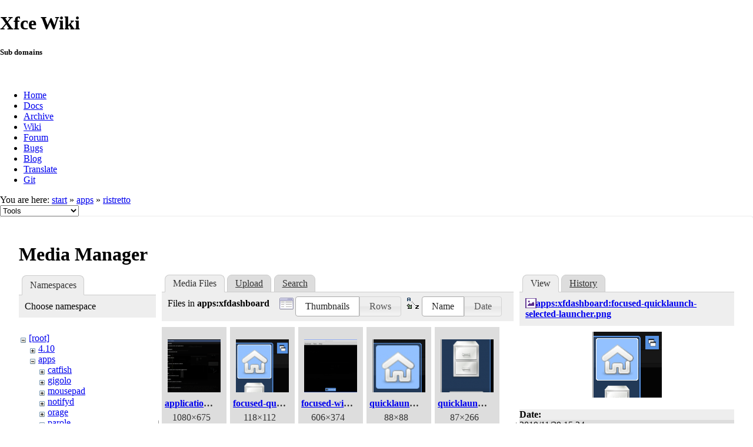

--- FILE ---
content_type: text/html; charset=utf-8
request_url: https://docs.xfce.org/apps/ristretto/start?image=apps%3Axfdashboard%3Afocused-quicklaunch-selected-launcher.png&ns=apps%3Axfdashboard&tab_details=view&do=media&tab_files=files
body_size: 37823
content:
<!DOCTYPE html>
<html lang="en" dir="ltr" class="no-js">
<head>
    <meta charset="utf-8" />
    <!--[if IE]><meta http-equiv="X-UA-Compatible" content="IE=edge,chrome=1" /><![endif]-->
    <title>apps:ristretto:start [Xfce Docs]</title>
    <script>(function(H){H.className=H.className.replace(/\bno-js\b/,'js')})(document.documentElement)</script>
    <meta name="generator" content="DokuWiki"/>
<meta name="robots" content="noindex,nofollow"/>
<link rel="search" type="application/opensearchdescription+xml" href="/lib/exe/opensearch.php" title="Xfce Docs"/>
<link rel="start" href="/"/>
<link rel="contents" href="/apps/ristretto/start?do=index" title="Sitemap"/>
<link rel="manifest" href="/lib/exe/manifest.php"/>
<link rel="alternate" type="application/rss+xml" title="Recent Changes" href="/feed.php"/>
<link rel="alternate" type="application/rss+xml" title="Current namespace" href="/feed.php?mode=list&amp;ns=apps:ristretto"/>
<link rel="alternate" type="text/html" title="Plain HTML" href="/_export/xhtml/apps/ristretto/start"/>
<link rel="alternate" type="text/plain" title="Wiki Markup" href="/_export/raw/apps/ristretto/start"/>
<link rel="stylesheet" href="/lib/exe/css.php?t=xfce&amp;tseed=441bbbbaa5cd9733a14c4e6465af56fe"/>
<!--[if gte IE 9]><!-->
<script >/*<![CDATA[*/var NS='apps:ristretto';var JSINFO = {"id":"apps:ristretto:start","namespace":"apps:ristretto","ACT":"media","useHeadingNavigation":0,"useHeadingContent":1};
/*!]]>*/</script>
<script src="/lib/exe/jquery.php?tseed=f0349b609f9b91a485af8fd8ecd4aea4" defer="defer">/*<![CDATA[*/
/*!]]>*/</script>
<script src="/lib/exe/js.php?t=xfce&amp;tseed=441bbbbaa5cd9733a14c4e6465af56fe" defer="defer">/*<![CDATA[*/
/*!]]>*/</script>
<!--<![endif]-->
    <meta name="viewport" content="width=device-width,initial-scale=1" />
    <link rel="shortcut icon" href="/lib/tpl/xfce/images/favicon.ico" />
<link rel="apple-touch-icon" href="/lib/tpl/xfce/images/apple-touch-icon.png" />
    	<link rel="stylesheet" media="screen" href="//cdn.xfce.org/style/css.php?site=wiki" type="text/css" />
</head>

<body>

<div id="xfce-header">
  <div>
    <h1 id="xfce-header-title">Xfce Wiki</h1>
    <h5 id="xfce-header-subtitle">Sub domains</h5>
    &nbsp;
    <ul>
      <li><a href="https://www.xfce.org" title="Go to the homepage">Home</a></li>
      <li><a href="https://docs.xfce.org" title="Official documentation">Docs</a></li>
      <li><a href="https://archive.xfce.org" title="Download location of tarballs">Archive</a></li>
      <li><a href="https://wiki.xfce.org" title="Community documentation">Wiki</a></li>
      <li><a href="https://forum.xfce.org" title="Community forums">Forum</a></li>
      <li><a href="https://gitlab.xfce.org" title="Report and track bugs">Bugs</a></li>
      <li><a href="https://blog.xfce.org" title="Visit the blog">Blog</a></li>
      <li><a href="https://docs.xfce.org/contribute/translate/start" title="Help translating the Xfce project">Translate</a></li>
      <li><a href="https://gitlab.xfce.org" title="Project repositories">Git</a></li>
    </ul>
  </div>
  <div  id="xfce-header-clear"></div>
</div>
    <!--[if lte IE 7 ]><div id="IE7"><![endif]--><!--[if IE 8 ]><div id="IE8"><![endif]-->

	
<!-- ********** HEADER ********** -->
<div id="header" class="main_width"><div class="pad group">
	
			<div class="breadcrumbs">
							<div class="youarehere"><span class="bchead">You are here: </span><span class="home"><bdi><a href="/start" class="wikilink1" title="start" data-wiki-id="start">start</a></bdi></span> » <bdi><a href="/apps/start" class="wikilink1" title="apps:start" data-wiki-id="apps:start">apps</a></bdi> » <bdi><a href="/apps/ristretto/start" class="wikilink1" title="apps:ristretto:start" data-wiki-id="apps:ristretto:start">ristretto</a></bdi></div>
								</div>
	
	<div class="tools">
		<div class="mobileTools">
                        <form action="/doku.php" method="get" accept-charset="utf-8"><div class="no"><input type="hidden" name="id" value="apps:ristretto:start" /><select name="do" class="edit quickselect" title="Tools"><option value="">Tools</option><optgroup label="Page Tools"><option value="">Show page</option><option value="revisions">Old revisions</option><option value="backlink">Backlinks</option></optgroup><optgroup label="Site Tools"><option value="recent">Recent Changes</option><option value="media">Media Manager</option><option value="index">Sitemap</option></optgroup><optgroup label="User Tools"><option value="login">Log In</option></optgroup></select><button type="submit">&gt;</button></div></form>		</div>
					</div>

	<hr class="a11y" />
</div></div><!-- /header -->

	<div id="dokuwiki__top"></div>
	<div id="main" class="dokuwiki site mode_media">

		<div id="content">
			<div id="article" class="page group">
				
												<!-- wikipage start -->
				<div id="mediamanager__page">
<h1>Media Manager</h1>
<div class="panel namespaces">
<h2>Namespaces</h2>
<div class="panelHeader">Choose namespace</div>
<div class="panelContent" id="media__tree">

<ul class="idx">
<li class="media level0 open"><img src="/lib/images/minus.gif" alt="−" /><div class="li"><a href="/apps/ristretto/start?ns=&amp;tab_files=files&amp;do=media&amp;tab_details=view&amp;image=apps%3Axfdashboard%3Afocused-quicklaunch-selected-launcher.png" class="idx_dir">[root]</a></div>
<ul class="idx">
<li class="media level1 closed"><img src="/lib/images/plus.gif" alt="+" /><div class="li"><a href="/apps/ristretto/start?ns=4.10&amp;tab_files=files&amp;do=media&amp;tab_details=view&amp;image=apps%3Axfdashboard%3Afocused-quicklaunch-selected-launcher.png" class="idx_dir">4.10</a></div></li>
<li class="media level1 open"><img src="/lib/images/minus.gif" alt="−" /><div class="li"><a href="/apps/ristretto/start?ns=apps&amp;tab_files=files&amp;do=media&amp;tab_details=view&amp;image=apps%3Axfdashboard%3Afocused-quicklaunch-selected-launcher.png" class="idx_dir">apps</a></div>
<ul class="idx">
<li class="media level2 closed"><img src="/lib/images/plus.gif" alt="+" /><div class="li"><a href="/apps/ristretto/start?ns=apps%2Fcatfish&amp;tab_files=files&amp;do=media&amp;tab_details=view&amp;image=apps%3Axfdashboard%3Afocused-quicklaunch-selected-launcher.png" class="idx_dir">catfish</a></div></li>
<li class="media level2 closed"><img src="/lib/images/plus.gif" alt="+" /><div class="li"><a href="/apps/ristretto/start?ns=apps%2Fgigolo&amp;tab_files=files&amp;do=media&amp;tab_details=view&amp;image=apps%3Axfdashboard%3Afocused-quicklaunch-selected-launcher.png" class="idx_dir">gigolo</a></div></li>
<li class="media level2 closed"><img src="/lib/images/plus.gif" alt="+" /><div class="li"><a href="/apps/ristretto/start?ns=apps%2Fmousepad&amp;tab_files=files&amp;do=media&amp;tab_details=view&amp;image=apps%3Axfdashboard%3Afocused-quicklaunch-selected-launcher.png" class="idx_dir">mousepad</a></div></li>
<li class="media level2 closed"><img src="/lib/images/plus.gif" alt="+" /><div class="li"><a href="/apps/ristretto/start?ns=apps%2Fnotifyd&amp;tab_files=files&amp;do=media&amp;tab_details=view&amp;image=apps%3Axfdashboard%3Afocused-quicklaunch-selected-launcher.png" class="idx_dir">notifyd</a></div></li>
<li class="media level2 closed"><img src="/lib/images/plus.gif" alt="+" /><div class="li"><a href="/apps/ristretto/start?ns=apps%2Forage&amp;tab_files=files&amp;do=media&amp;tab_details=view&amp;image=apps%3Axfdashboard%3Afocused-quicklaunch-selected-launcher.png" class="idx_dir">orage</a></div></li>
<li class="media level2 closed"><img src="/lib/images/plus.gif" alt="+" /><div class="li"><a href="/apps/ristretto/start?ns=apps%2Fparole&amp;tab_files=files&amp;do=media&amp;tab_details=view&amp;image=apps%3Axfdashboard%3Afocused-quicklaunch-selected-launcher.png" class="idx_dir">parole</a></div></li>
<li class="media level2 closed"><img src="/lib/images/plus.gif" alt="+" /><div class="li"><a href="/apps/ristretto/start?ns=apps%2Fpulseaudio-plugin&amp;tab_files=files&amp;do=media&amp;tab_details=view&amp;image=apps%3Axfdashboard%3Afocused-quicklaunch-selected-launcher.png" class="idx_dir">pulseaudio-plugin</a></div></li>
<li class="media level2 closed"><img src="/lib/images/plus.gif" alt="+" /><div class="li"><a href="/apps/ristretto/start?ns=apps%2Fristretto&amp;tab_files=files&amp;do=media&amp;tab_details=view&amp;image=apps%3Axfdashboard%3Afocused-quicklaunch-selected-launcher.png" class="idx_dir">ristretto</a></div></li>
<li class="media level2 closed"><img src="/lib/images/plus.gif" alt="+" /><div class="li"><a href="/apps/ristretto/start?ns=apps%2Fscreensaver&amp;tab_files=files&amp;do=media&amp;tab_details=view&amp;image=apps%3Axfdashboard%3Afocused-quicklaunch-selected-launcher.png" class="idx_dir">screensaver</a></div></li>
<li class="media level2 closed"><img src="/lib/images/plus.gif" alt="+" /><div class="li"><a href="/apps/ristretto/start?ns=apps%2Fscreenshooter&amp;tab_files=files&amp;do=media&amp;tab_details=view&amp;image=apps%3Axfdashboard%3Afocused-quicklaunch-selected-launcher.png" class="idx_dir">screenshooter</a></div></li>
<li class="media level2 closed"><img src="/lib/images/plus.gif" alt="+" /><div class="li"><a href="/apps/ristretto/start?ns=apps%2Fterminal&amp;tab_files=files&amp;do=media&amp;tab_details=view&amp;image=apps%3Axfdashboard%3Afocused-quicklaunch-selected-launcher.png" class="idx_dir">terminal</a></div></li>
<li class="media level2 closed"><img src="/lib/images/plus.gif" alt="+" /><div class="li"><a href="/apps/ristretto/start?ns=apps%2Fxfburn&amp;tab_files=files&amp;do=media&amp;tab_details=view&amp;image=apps%3Axfdashboard%3Afocused-quicklaunch-selected-launcher.png" class="idx_dir">xfburn</a></div></li>
<li class="media level2 closed"><img src="/lib/images/plus.gif" alt="+" /><div class="li"><a href="/apps/ristretto/start?ns=apps%2Fxfce4-dict&amp;tab_files=files&amp;do=media&amp;tab_details=view&amp;image=apps%3Axfdashboard%3Afocused-quicklaunch-selected-launcher.png" class="idx_dir">xfce4-dict</a></div></li>
<li class="media level2 closed"><img src="/lib/images/plus.gif" alt="+" /><div class="li"><a href="/apps/ristretto/start?ns=apps%2Fxfce4-mixer&amp;tab_files=files&amp;do=media&amp;tab_details=view&amp;image=apps%3Axfdashboard%3Afocused-quicklaunch-selected-launcher.png" class="idx_dir">xfce4-mixer</a></div></li>
<li class="media level2 closed"><img src="/lib/images/plus.gif" alt="+" /><div class="li"><a href="/apps/ristretto/start?ns=apps%2Fxfce4-notifyd&amp;tab_files=files&amp;do=media&amp;tab_details=view&amp;image=apps%3Axfdashboard%3Afocused-quicklaunch-selected-launcher.png" class="idx_dir">xfce4-notifyd</a></div></li>
<li class="media level2 closed"><img src="/lib/images/plus.gif" alt="+" /><div class="li"><a href="/apps/ristretto/start?ns=apps%2Fxfce4-panel-profiles&amp;tab_files=files&amp;do=media&amp;tab_details=view&amp;image=apps%3Axfdashboard%3Afocused-quicklaunch-selected-launcher.png" class="idx_dir">xfce4-panel-profiles</a></div></li>
<li class="media level2 closed"><img src="/lib/images/plus.gif" alt="+" /><div class="li"><a href="/apps/ristretto/start?ns=apps%2Fxfce4-screensaver&amp;tab_files=files&amp;do=media&amp;tab_details=view&amp;image=apps%3Axfdashboard%3Afocused-quicklaunch-selected-launcher.png" class="idx_dir">xfce4-screensaver</a></div></li>
<li class="media level2 closed"><img src="/lib/images/plus.gif" alt="+" /><div class="li"><a href="/apps/ristretto/start?ns=apps%2Fxfce4-screenshooter&amp;tab_files=files&amp;do=media&amp;tab_details=view&amp;image=apps%3Axfdashboard%3Afocused-quicklaunch-selected-launcher.png" class="idx_dir">xfce4-screenshooter</a></div></li>
<li class="media level2 closed"><img src="/lib/images/plus.gif" alt="+" /><div class="li"><a href="/apps/ristretto/start?ns=apps%2Fxfce4-taskmanager&amp;tab_files=files&amp;do=media&amp;tab_details=view&amp;image=apps%3Axfdashboard%3Afocused-quicklaunch-selected-launcher.png" class="idx_dir">xfce4-taskmanager</a></div></li>
<li class="media level2 closed"><img src="/lib/images/plus.gif" alt="+" /><div class="li"><a href="/apps/ristretto/start?ns=apps%2Fxfce4-terminal&amp;tab_files=files&amp;do=media&amp;tab_details=view&amp;image=apps%3Axfdashboard%3Afocused-quicklaunch-selected-launcher.png" class="idx_dir">xfce4-terminal</a></div></li>
<li class="media level2 open"><img src="/lib/images/minus.gif" alt="−" /><div class="li"><a href="/apps/ristretto/start?ns=apps%2Fxfdashboard&amp;tab_files=files&amp;do=media&amp;tab_details=view&amp;image=apps%3Axfdashboard%3Afocused-quicklaunch-selected-launcher.png" class="idx_dir">xfdashboard</a></div>
<ul class="idx">
<li class="media level3 closed"><img src="/lib/images/plus.gif" alt="+" /><div class="li"><a href="/apps/ristretto/start?ns=apps%2Fxfdashboard%2F4.16&amp;tab_files=files&amp;do=media&amp;tab_details=view&amp;image=apps%3Axfdashboard%3Afocused-quicklaunch-selected-launcher.png" class="idx_dir">4.16</a></div></li>
<li class="media level3 closed"><img src="/lib/images/plus.gif" alt="+" /><div class="li"><a href="/apps/ristretto/start?ns=apps%2Fxfdashboard%2F4.18&amp;tab_files=files&amp;do=media&amp;tab_details=view&amp;image=apps%3Axfdashboard%3Afocused-quicklaunch-selected-launcher.png" class="idx_dir">4.18</a></div></li>
<li class="media level3 closed"><img src="/lib/images/plus.gif" alt="+" /><div class="li"><a href="/apps/ristretto/start?ns=apps%2Fxfdashboard%2F4.20&amp;tab_files=files&amp;do=media&amp;tab_details=view&amp;image=apps%3Axfdashboard%3Afocused-quicklaunch-selected-launcher.png" class="idx_dir">4.20</a></div></li>
</ul>
</li>
</ul>
</li>
<li class="media level1 closed"><img src="/lib/images/plus.gif" alt="+" /><div class="li"><a href="/apps/ristretto/start?ns=artwork&amp;tab_files=files&amp;do=media&amp;tab_details=view&amp;image=apps%3Axfdashboard%3Afocused-quicklaunch-selected-launcher.png" class="idx_dir">artwork</a></div></li>
<li class="media level1 closed"><img src="/lib/images/plus.gif" alt="+" /><div class="li"><a href="/apps/ristretto/start?ns=contribute&amp;tab_files=files&amp;do=media&amp;tab_details=view&amp;image=apps%3Axfdashboard%3Afocused-quicklaunch-selected-launcher.png" class="idx_dir">contribute</a></div></li>
<li class="media level1 closed"><img src="/lib/images/plus.gif" alt="+" /><div class="li"><a href="/apps/ristretto/start?ns=extra&amp;tab_files=files&amp;do=media&amp;tab_details=view&amp;image=apps%3Axfdashboard%3Afocused-quicklaunch-selected-launcher.png" class="idx_dir">extra</a></div></li>
<li class="media level1 closed"><img src="/lib/images/plus.gif" alt="+" /><div class="li"><a href="/apps/ristretto/start?ns=panel-plugins&amp;tab_files=files&amp;do=media&amp;tab_details=view&amp;image=apps%3Axfdashboard%3Afocused-quicklaunch-selected-launcher.png" class="idx_dir">panel-plugins</a></div></li>
<li class="media level1 closed"><img src="/lib/images/plus.gif" alt="+" /><div class="li"><a href="/apps/ristretto/start?ns=wiki&amp;tab_files=files&amp;do=media&amp;tab_details=view&amp;image=apps%3Axfdashboard%3Afocused-quicklaunch-selected-launcher.png" class="idx_dir">wiki</a></div></li>
<li class="media level1 closed"><img src="/lib/images/plus.gif" alt="+" /><div class="li"><a href="/apps/ristretto/start?ns=xfce&amp;tab_files=files&amp;do=media&amp;tab_details=view&amp;image=apps%3Axfdashboard%3Afocused-quicklaunch-selected-launcher.png" class="idx_dir">xfce</a></div></li>
</ul></li>
</ul>
</div>
</div>
<div class="panel filelist">
<h2 class="a11y">Media Files</h2>
<ul class="tabs">
<li><strong>Media Files</strong></li>
<li><a href="/apps/ristretto/start?tab_files=upload&amp;do=media&amp;tab_details=view&amp;image=apps%3Axfdashboard%3Afocused-quicklaunch-selected-launcher.png&amp;ns=apps%3Axfdashboard">Upload</a></li>
<li><a href="/apps/ristretto/start?tab_files=search&amp;do=media&amp;tab_details=view&amp;image=apps%3Axfdashboard%3Afocused-quicklaunch-selected-launcher.png&amp;ns=apps%3Axfdashboard">Search</a></li>
</ul>
<div class="panelHeader">
<h3>Files in <strong>apps:xfdashboard</strong></h3>
<form method="get" action="/apps/ristretto/start" class="options doku_form" accept-charset="utf-8"><input type="hidden" name="sectok" value="" /><input type="hidden" name="do" value="media" /><input type="hidden" name="tab_files" value="files" /><input type="hidden" name="tab_details" value="view" /><input type="hidden" name="image" value="apps:xfdashboard:focused-quicklaunch-selected-launcher.png" /><input type="hidden" name="ns" value="apps:xfdashboard" /><div class="no"><ul>
<li class="listType"><label for="listType__thumbs" class="thumbs">
<input name="list_dwmedia" type="radio" value="thumbs" id="listType__thumbs" class="thumbs" checked="checked" />
<span>Thumbnails</span>
</label><label for="listType__rows" class="rows">
<input name="list_dwmedia" type="radio" value="rows" id="listType__rows" class="rows" />
<span>Rows</span>
</label></li>
<li class="sortBy"><label for="sortBy__name" class="name">
<input name="sort_dwmedia" type="radio" value="name" id="sortBy__name" class="name" checked="checked" />
<span>Name</span>
</label><label for="sortBy__date" class="date">
<input name="sort_dwmedia" type="radio" value="date" id="sortBy__date" class="date" />
<span>Date</span>
</label></li>
<li><button value="1" type="submit">Apply</button></li>
</ul>
</div></form></div>
<div class="panelContent">
<ul class="thumbs"><li><dl title="applications-view.png"><dt><a id="l_:apps:xfdashboard:applications-view.png" class="image thumb" href="/apps/ristretto/start?image=apps%3Axfdashboard%3Aapplications-view.png&amp;ns=apps%3Axfdashboard&amp;tab_details=view&amp;do=media&amp;tab_files=files"><img src="/_media/apps/xfdashboard/applications-view.png?w=90&amp;h=90&amp;tok=50101f" alt="applications-view.png" loading="lazy" width="90" height="90" /></a></dt><dd class="name"><a href="/apps/ristretto/start?image=apps%3Axfdashboard%3Aapplications-view.png&amp;ns=apps%3Axfdashboard&amp;tab_details=view&amp;do=media&amp;tab_files=files" id="h_:apps:xfdashboard:applications-view.png">applications-view.png</a></dd><dd class="size">1080&#215;675</dd><dd class="date">2019/11/29 15:24</dd><dd class="filesize">191.9 KB</dd></dl></li><li><dl title="focused-quicklaunch-selected-launcher.png"><dt><a id="l_:apps:xfdashboard:focused-quicklaunch-selected-launcher.png" class="image thumb" href="/apps/ristretto/start?image=apps%3Axfdashboard%3Afocused-quicklaunch-selected-launcher.png&amp;ns=apps%3Axfdashboard&amp;tab_details=view&amp;do=media&amp;tab_files=files"><img src="/_media/apps/xfdashboard/focused-quicklaunch-selected-launcher.png?w=90&amp;h=90&amp;tok=b5c1b9" alt="focused-quicklaunch-selected-launcher.png" loading="lazy" width="90" height="90" /></a></dt><dd class="name"><a href="/apps/ristretto/start?image=apps%3Axfdashboard%3Afocused-quicklaunch-selected-launcher.png&amp;ns=apps%3Axfdashboard&amp;tab_details=view&amp;do=media&amp;tab_files=files" id="h_:apps:xfdashboard:focused-quicklaunch-selected-launcher.png">focused-quicklaunch-selected-launcher.png</a></dd><dd class="size">118&#215;112</dd><dd class="date">2019/11/29 15:24</dd><dd class="filesize">8.9 KB</dd></dl></li><li><dl title="focused-windows-view-selected-window.png"><dt><a id="l_:apps:xfdashboard:focused-windows-view-selected-window.png" class="image thumb" href="/apps/ristretto/start?image=apps%3Axfdashboard%3Afocused-windows-view-selected-window.png&amp;ns=apps%3Axfdashboard&amp;tab_details=view&amp;do=media&amp;tab_files=files"><img src="/_media/apps/xfdashboard/focused-windows-view-selected-window.png?w=90&amp;h=90&amp;tok=a9d348" alt="focused-windows-view-selected-window.png" loading="lazy" width="90" height="90" /></a></dt><dd class="name"><a href="/apps/ristretto/start?image=apps%3Axfdashboard%3Afocused-windows-view-selected-window.png&amp;ns=apps%3Axfdashboard&amp;tab_details=view&amp;do=media&amp;tab_files=files" id="h_:apps:xfdashboard:focused-windows-view-selected-window.png">focused-windows-view-selected-window.png</a></dd><dd class="size">606&#215;374</dd><dd class="date">2019/11/29 15:24</dd><dd class="filesize">18.2 KB</dd></dl></li><li><dl title="quicklaunch-applications-button.png"><dt><a id="l_:apps:xfdashboard:quicklaunch-applications-button.png" class="image thumb" href="/apps/ristretto/start?image=apps%3Axfdashboard%3Aquicklaunch-applications-button.png&amp;ns=apps%3Axfdashboard&amp;tab_details=view&amp;do=media&amp;tab_files=files"><img src="/_media/apps/xfdashboard/quicklaunch-applications-button.png?w=90&amp;h=90&amp;tok=019be7" alt="quicklaunch-applications-button.png" loading="lazy" width="90" height="90" /></a></dt><dd class="name"><a href="/apps/ristretto/start?image=apps%3Axfdashboard%3Aquicklaunch-applications-button.png&amp;ns=apps%3Axfdashboard&amp;tab_details=view&amp;do=media&amp;tab_files=files" id="h_:apps:xfdashboard:quicklaunch-applications-button.png">quicklaunch-applications-button.png</a></dd><dd class="size">88&#215;88</dd><dd class="date">2019/11/29 15:24</dd><dd class="filesize">6.5 KB</dd></dl></li><li><dl title="quicklaunch.png"><dt><a id="l_:apps:xfdashboard:quicklaunch.png" class="image thumb" href="/apps/ristretto/start?image=apps%3Axfdashboard%3Aquicklaunch.png&amp;ns=apps%3Axfdashboard&amp;tab_details=view&amp;do=media&amp;tab_files=files"><img src="/_media/apps/xfdashboard/quicklaunch.png?w=90&amp;h=90&amp;tok=1578d1" alt="quicklaunch.png" loading="lazy" width="90" height="90" /></a></dt><dd class="name"><a href="/apps/ristretto/start?image=apps%3Axfdashboard%3Aquicklaunch.png&amp;ns=apps%3Axfdashboard&amp;tab_details=view&amp;do=media&amp;tab_files=files" id="h_:apps:xfdashboard:quicklaunch.png">quicklaunch.png</a></dd><dd class="size">87&#215;266</dd><dd class="date">2019/11/29 15:24</dd><dd class="filesize">17.6 KB</dd></dl></li><li><dl title="remove-favourite.png"><dt><a id="l_:apps:xfdashboard:remove-favourite.png" class="image thumb" href="/apps/ristretto/start?image=apps%3Axfdashboard%3Aremove-favourite.png&amp;ns=apps%3Axfdashboard&amp;tab_details=view&amp;do=media&amp;tab_files=files"><img src="/_media/apps/xfdashboard/remove-favourite.png?w=90&amp;h=90&amp;tok=49c2de" alt="remove-favourite.png" loading="lazy" width="90" height="90" /></a></dt><dd class="name"><a href="/apps/ristretto/start?image=apps%3Axfdashboard%3Aremove-favourite.png&amp;ns=apps%3Axfdashboard&amp;tab_details=view&amp;do=media&amp;tab_files=files" id="h_:apps:xfdashboard:remove-favourite.png">remove-favourite.png</a></dd><dd class="size">114&#215;114</dd><dd class="date">2019/11/29 15:24</dd><dd class="filesize">12.6 KB</dd></dl></li><li><dl title="search-box-no-input.png"><dt><a id="l_:apps:xfdashboard:search-box-no-input.png" class="image thumb" href="/apps/ristretto/start?image=apps%3Axfdashboard%3Asearch-box-no-input.png&amp;ns=apps%3Axfdashboard&amp;tab_details=view&amp;do=media&amp;tab_files=files"><img src="/_media/apps/xfdashboard/search-box-no-input.png?w=90&amp;h=90&amp;tok=f71879" alt="search-box-no-input.png" loading="lazy" width="90" height="90" /></a></dt><dd class="name"><a href="/apps/ristretto/start?image=apps%3Axfdashboard%3Asearch-box-no-input.png&amp;ns=apps%3Axfdashboard&amp;tab_details=view&amp;do=media&amp;tab_files=files" id="h_:apps:xfdashboard:search-box-no-input.png">search-box-no-input.png</a></dd><dd class="size">450&#215;29</dd><dd class="date">2019/11/29 15:24</dd><dd class="filesize">3.3 KB</dd></dl></li><li><dl title="search-box-with-input.png"><dt><a id="l_:apps:xfdashboard:search-box-with-input.png" class="image thumb" href="/apps/ristretto/start?image=apps%3Axfdashboard%3Asearch-box-with-input.png&amp;ns=apps%3Axfdashboard&amp;tab_details=view&amp;do=media&amp;tab_files=files"><img src="/_media/apps/xfdashboard/search-box-with-input.png?w=90&amp;h=90&amp;tok=ca3e97" alt="search-box-with-input.png" loading="lazy" width="90" height="90" /></a></dt><dd class="name"><a href="/apps/ristretto/start?image=apps%3Axfdashboard%3Asearch-box-with-input.png&amp;ns=apps%3Axfdashboard&amp;tab_details=view&amp;do=media&amp;tab_files=files" id="h_:apps:xfdashboard:search-box-with-input.png">search-box-with-input.png</a></dd><dd class="size">450&#215;29</dd><dd class="date">2019/11/29 15:24</dd><dd class="filesize">3 KB</dd></dl></li><li><dl title="search-view.png"><dt><a id="l_:apps:xfdashboard:search-view.png" class="image thumb" href="/apps/ristretto/start?image=apps%3Axfdashboard%3Asearch-view.png&amp;ns=apps%3Axfdashboard&amp;tab_details=view&amp;do=media&amp;tab_files=files"><img src="/_media/apps/xfdashboard/search-view.png?w=90&amp;h=90&amp;tok=0b1656" alt="search-view.png" loading="lazy" width="90" height="90" /></a></dt><dd class="name"><a href="/apps/ristretto/start?image=apps%3Axfdashboard%3Asearch-view.png&amp;ns=apps%3Axfdashboard&amp;tab_details=view&amp;do=media&amp;tab_files=files" id="h_:apps:xfdashboard:search-view.png">search-view.png</a></dd><dd class="size">1080&#215;675</dd><dd class="date">2019/11/29 15:24</dd><dd class="filesize">118 KB</dd></dl></li><li><dl title="starting-up.png"><dt><a id="l_:apps:xfdashboard:starting-up.png" class="image thumb" href="/apps/ristretto/start?image=apps%3Axfdashboard%3Astarting-up.png&amp;ns=apps%3Axfdashboard&amp;tab_details=view&amp;do=media&amp;tab_files=files"><img src="/_media/apps/xfdashboard/starting-up.png?w=90&amp;h=90&amp;tok=b45305" alt="starting-up.png" loading="lazy" width="90" height="90" /></a></dt><dd class="name"><a href="/apps/ristretto/start?image=apps%3Axfdashboard%3Astarting-up.png&amp;ns=apps%3Axfdashboard&amp;tab_details=view&amp;do=media&amp;tab_files=files" id="h_:apps:xfdashboard:starting-up.png">starting-up.png</a></dd><dd class="size">1080&#215;608</dd><dd class="date">2019/11/29 15:24</dd><dd class="filesize">93.6 KB</dd></dl></li><li><dl title="view-selector.png"><dt><a id="l_:apps:xfdashboard:view-selector.png" class="image thumb" href="/apps/ristretto/start?image=apps%3Axfdashboard%3Aview-selector.png&amp;ns=apps%3Axfdashboard&amp;tab_details=view&amp;do=media&amp;tab_files=files"><img src="/_media/apps/xfdashboard/view-selector.png?w=90&amp;h=90&amp;tok=36986a" alt="view-selector.png" loading="lazy" width="90" height="90" /></a></dt><dd class="name"><a href="/apps/ristretto/start?image=apps%3Axfdashboard%3Aview-selector.png&amp;ns=apps%3Axfdashboard&amp;tab_details=view&amp;do=media&amp;tab_files=files" id="h_:apps:xfdashboard:view-selector.png">view-selector.png</a></dd><dd class="size">84&#215;29</dd><dd class="date">2019/11/29 15:24</dd><dd class="filesize">2.2 KB</dd></dl></li><li><dl title="window.png"><dt><a id="l_:apps:xfdashboard:window.png" class="image thumb" href="/apps/ristretto/start?image=apps%3Axfdashboard%3Awindow.png&amp;ns=apps%3Axfdashboard&amp;tab_details=view&amp;do=media&amp;tab_files=files"><img src="/_media/apps/xfdashboard/window.png?w=90&amp;h=90&amp;tok=b22b36" alt="window.png" loading="lazy" width="90" height="90" /></a></dt><dd class="name"><a href="/apps/ristretto/start?image=apps%3Axfdashboard%3Awindow.png&amp;ns=apps%3Axfdashboard&amp;tab_details=view&amp;do=media&amp;tab_files=files" id="h_:apps:xfdashboard:window.png">window.png</a></dd><dd class="size">604&#215;372</dd><dd class="date">2019/11/29 15:24</dd><dd class="filesize">17.5 KB</dd></dl></li><li><dl title="windows-view.png"><dt><a id="l_:apps:xfdashboard:windows-view.png" class="image thumb" href="/apps/ristretto/start?image=apps%3Axfdashboard%3Awindows-view.png&amp;ns=apps%3Axfdashboard&amp;tab_details=view&amp;do=media&amp;tab_files=files"><img src="/_media/apps/xfdashboard/windows-view.png?w=90&amp;h=90&amp;tok=e7ea40" alt="windows-view.png" loading="lazy" width="90" height="90" /></a></dt><dd class="name"><a href="/apps/ristretto/start?image=apps%3Axfdashboard%3Awindows-view.png&amp;ns=apps%3Axfdashboard&amp;tab_details=view&amp;do=media&amp;tab_files=files" id="h_:apps:xfdashboard:windows-view.png">windows-view.png</a></dd><dd class="size">1080&#215;675</dd><dd class="date">2019/11/29 15:24</dd><dd class="filesize">131.8 KB</dd></dl></li><li><dl title="workspaces.png"><dt><a id="l_:apps:xfdashboard:workspaces.png" class="image thumb" href="/apps/ristretto/start?image=apps%3Axfdashboard%3Aworkspaces.png&amp;ns=apps%3Axfdashboard&amp;tab_details=view&amp;do=media&amp;tab_files=files"><img src="/_media/apps/xfdashboard/workspaces.png?w=90&amp;h=90&amp;tok=7017d3" alt="workspaces.png" loading="lazy" width="90" height="90" /></a></dt><dd class="name"><a href="/apps/ristretto/start?image=apps%3Axfdashboard%3Aworkspaces.png&amp;ns=apps%3Axfdashboard&amp;tab_details=view&amp;do=media&amp;tab_files=files" id="h_:apps:xfdashboard:workspaces.png">workspaces.png</a></dd><dd class="size">111&#215;109</dd><dd class="date">2019/11/29 15:24</dd><dd class="filesize">5.2 KB</dd></dl></li></ul>
</div>
</div>
<div class="panel file">
<h2 class="a11y">File</h2>
<ul class="tabs">
<li><strong>View</strong></li>
<li><a href="/apps/ristretto/start?tab_details=history&amp;do=media&amp;tab_files=files&amp;image=apps%3Axfdashboard%3Afocused-quicklaunch-selected-launcher.png&amp;ns=apps%3Axfdashboard">History</a></li>
</ul>
<div class="panelHeader"><h3><strong><a href="/_media/apps/xfdashboard/focused-quicklaunch-selected-launcher.png" class="select mediafile mf_png" title="View original file">apps:xfdashboard:focused-quicklaunch-selected-launcher.png</a></strong></h3></div>
<div class="panelContent">
<div class="image"><a href="/_media/apps/xfdashboard/focused-quicklaunch-selected-launcher.png?t=1575037470&amp;w=118&amp;h=112&amp;tok=40c015" target="_blank" title="View original file"><img src="/_media/apps/xfdashboard/focused-quicklaunch-selected-launcher.png?t=1575037470&amp;w=118&amp;h=112&amp;tok=40c015" alt="" style="max-width: 118px;" /></a></div><ul class="actions"></ul><dl>
<dt>Date:</dt><dd>2019/11/29 15:24</dd>
<dt>Filename:</dt><dd>focused-quicklaunch-selected-launcher.png</dd>
<dt>Format:</dt><dd>PNG</dd>
<dt>Size:</dt><dd>9KB</dd>
<dt>Width:</dt><dd>118</dd>
<dt>Height:</dt><dd>112</dd>
</dl>
<dl>
<dt>References for:</dt><dd><a href="/apps/xfdashboard/manual" class="wikilink1" title="apps:xfdashboard:manual" data-wiki-id="apps:xfdashboard:manual">manual</a></dd></dl>
</div>
</div>
</div>

				<!-- wikipage stop -->
											</div>
			<!-- In order to be able to use :empty, we will need to keep the following and the closing if tag and div tags on the same line -->
			<div id="related">
				
				<h2>Tools</h2>
				<p><form action="/start" method="get" role="search" class="search doku_form" id="dw__search" accept-charset="utf-8"><input type="hidden" name="do" value="search" /><input type="hidden" name="id" value="apps:ristretto:start" /><div class="no"><input name="q" type="text" class="edit" title="[F]" accesskey="f" placeholder="Search" autocomplete="on" id="qsearch__in" value="" /><button value="1" type="submit" title="Search">Search</button><div id="qsearch__out" class="ajax_qsearch JSpopup"></div></div></form></p>

				<ul>
			        <li><a href="/apps/ristretto/start?do=recent" title="Recent Changes [r]" rel="nofollow" accesskey="r" class="menuitem recent"><span>Recent Changes</span><svg xmlns="http://www.w3.org/2000/svg" width="24" height="24" viewBox="0 0 24 24"><path d="M15 13h1.5v2.82l2.44 1.41-.75 1.3L15 16.69V13m4-5H5v11h4.67c-.43-.91-.67-1.93-.67-3a7 7 0 0 1 7-7c1.07 0 2.09.24 3 .67V8M5 21a2 2 0 0 1-2-2V5c0-1.11.89-2 2-2h1V1h2v2h8V1h2v2h1a2 2 0 0 1 2 2v6.1c1.24 1.26 2 2.99 2 4.9a7 7 0 0 1-7 7c-1.91 0-3.64-.76-4.9-2H5m11-9.85A4.85 4.85 0 0 0 11.15 16c0 2.68 2.17 4.85 4.85 4.85A4.85 4.85 0 0 0 20.85 16c0-2.68-2.17-4.85-4.85-4.85z"/></svg></a></li><li><a href="/apps/ristretto/start?do=media&amp;ns=apps%3Aristretto" title="Media Manager" rel="nofollow" class="menuitem media"><span>Media Manager</span><svg xmlns="http://www.w3.org/2000/svg" width="24" height="24" viewBox="0 0 24 24"><path d="M7 15l4.5-6 3.5 4.5 2.5-3L21 15m1-11h-8l-2-2H6a2 2 0 0 0-2 2v12a2 2 0 0 0 2 2h16a2 2 0 0 0 2-2V6a2 2 0 0 0-2-2M2 6H0v14a2 2 0 0 0 2 2h18v-2H2V6z"/></svg></a></li><li><a href="/apps/ristretto/start?do=index" title="Sitemap [x]" rel="nofollow" accesskey="x" class="menuitem index"><span>Sitemap</span><svg xmlns="http://www.w3.org/2000/svg" width="24" height="24" viewBox="0 0 24 24"><path d="M3 3h6v4H3V3m12 7h6v4h-6v-4m0 7h6v4h-6v-4m-2-4H7v5h6v2H5V9h2v2h6v2z"/></svg></a></li>
			        <li><a href="/apps/ristretto/start?do=login&amp;sectok=" title="Log In" rel="nofollow" class="menuitem login"><span>Log In</span><svg xmlns="http://www.w3.org/2000/svg" width="24" height="24" viewBox="0 0 24 24"><path d="M10 17.25V14H3v-4h7V6.75L15.25 12 10 17.25M8 2h9a2 2 0 0 1 2 2v16a2 2 0 0 1-2 2H8a2 2 0 0 1-2-2v-4h2v4h9V4H8v4H6V4a2 2 0 0 1 2-2z"/></svg></a></li> 		
				</ul>

				<p><bdi>apps/ristretto/start.txt</bdi> · Last modified: 2024/12/11 10:28 by <bdi>kevinbowen</bdi></p>

				<!-- ********** ASIDE ********** -->
				</div>
		</div>

	</div>
	<div id="footer" class="main_width">
		
<!-- ********** FOOTER ********** -->
<div class="bars">
	<div class="bar-left">
		<form class="button btn_recent" method="get" action="/apps/ristretto/start"><div class="no"><input type="hidden" name="do" value="recent" /><button type="submit" accesskey="r" title="Recent Changes [R]"><span>Recent Changes</span><svg xmlns="http://www.w3.org/2000/svg" width="24" height="24" viewBox="0 0 24 24"><path d="M15 13h1.5v2.82l2.44 1.41-.75 1.3L15 16.69V13m4-5H5v11h4.67c-.43-.91-.67-1.93-.67-3a7 7 0 0 1 7-7c1.07 0 2.09.24 3 .67V8M5 21a2 2 0 0 1-2-2V5c0-1.11.89-2 2-2h1V1h2v2h8V1h2v2h1a2 2 0 0 1 2 2v6.1c1.24 1.26 2 2.99 2 4.9a7 7 0 0 1-7 7c-1.91 0-3.64-.76-4.9-2H5m11-9.85A4.85 4.85 0 0 0 11.15 16c0 2.68 2.17 4.85 4.85 4.85A4.85 4.85 0 0 0 20.85 16c0-2.68-2.17-4.85-4.85-4.85z"/></svg></button></div></form><form class="button btn_media" method="get" action="/apps/ristretto/start"><div class="no"><input type="hidden" name="do" value="media" /><input type="hidden" name="ns" value="apps:ristretto" /><button type="submit" title="Media Manager"><span>Media Manager</span><svg xmlns="http://www.w3.org/2000/svg" width="24" height="24" viewBox="0 0 24 24"><path d="M7 15l4.5-6 3.5 4.5 2.5-3L21 15m1-11h-8l-2-2H6a2 2 0 0 0-2 2v12a2 2 0 0 0 2 2h16a2 2 0 0 0 2-2V6a2 2 0 0 0-2-2M2 6H0v14a2 2 0 0 0 2 2h18v-2H2V6z"/></svg></button></div></form><form class="button btn_index" method="get" action="/apps/ristretto/start"><div class="no"><input type="hidden" name="do" value="index" /><button type="submit" accesskey="x" title="Sitemap [X]"><span>Sitemap</span><svg xmlns="http://www.w3.org/2000/svg" width="24" height="24" viewBox="0 0 24 24"><path d="M3 3h6v4H3V3m12 7h6v4h-6v-4m0 7h6v4h-6v-4m-2-4H7v5h6v2H5V9h2v2h6v2z"/></svg></button></div></form>    	<form class="button btn_show" method="get" action="/apps/ristretto/start"><div class="no"><input type="hidden" name="do" value="" /><button type="submit" accesskey="v" title="Show page [V]"><span>Show page</span><svg xmlns="http://www.w3.org/2000/svg" width="24" height="24" viewBox="0 0 24 24"><path d="M13 9h5.5L13 3.5V9M6 2h8l6 6v12a2 2 0 0 1-2 2H6a2 2 0 0 1-2-2V4c0-1.11.89-2 2-2m9 16v-2H6v2h9m3-4v-2H6v2h12z"/></svg></button></div></form><form class="button btn_revs" method="get" action="/apps/ristretto/start"><div class="no"><input type="hidden" name="do" value="revisions" /><button type="submit" accesskey="o" title="Old revisions [O]"><span>Old revisions</span><svg xmlns="http://www.w3.org/2000/svg" width="24" height="24" viewBox="0 0 24 24"><path d="M11 7v5.11l4.71 2.79.79-1.28-4-2.37V7m0-5C8.97 2 5.91 3.92 4.27 6.77L2 4.5V11h6.5L5.75 8.25C6.96 5.73 9.5 4 12.5 4a7.5 7.5 0 0 1 7.5 7.5 7.5 7.5 0 0 1-7.5 7.5c-3.27 0-6.03-2.09-7.06-5h-2.1c1.1 4.03 4.77 7 9.16 7 5.24 0 9.5-4.25 9.5-9.5A9.5 9.5 0 0 0 12.5 2z"/></svg></button></div></form><form class="button btn_backlink" method="get" action="/apps/ristretto/start"><div class="no"><input type="hidden" name="do" value="backlink" /><button type="submit" title="Backlinks"><span>Backlinks</span><svg xmlns="http://www.w3.org/2000/svg" width="24" height="24" viewBox="0 0 24 24"><path d="M10.59 13.41c.41.39.41 1.03 0 1.42-.39.39-1.03.39-1.42 0a5.003 5.003 0 0 1 0-7.07l3.54-3.54a5.003 5.003 0 0 1 7.07 0 5.003 5.003 0 0 1 0 7.07l-1.49 1.49c.01-.82-.12-1.64-.4-2.42l.47-.48a2.982 2.982 0 0 0 0-4.24 2.982 2.982 0 0 0-4.24 0l-3.53 3.53a2.982 2.982 0 0 0 0 4.24m2.82-4.24c.39-.39 1.03-.39 1.42 0a5.003 5.003 0 0 1 0 7.07l-3.54 3.54a5.003 5.003 0 0 1-7.07 0 5.003 5.003 0 0 1 0-7.07l1.49-1.49c-.01.82.12 1.64.4 2.43l-.47.47a2.982 2.982 0 0 0 0 4.24 2.982 2.982 0 0 0 4.24 0l3.53-3.53a2.982 2.982 0 0 0 0-4.24.973.973 0 0 1 0-1.42z"/></svg></button></div></form><a class="nolink" href="#dokuwiki__top"><button class="button" onclick="window.scrollTo(0, 0)" title="Back to top">Back to top</button></a>	</div>
	<div class="bar-right">
    	<form class="button btn_login" method="get" action="/apps/ristretto/start"><div class="no"><input type="hidden" name="do" value="login" /><input type="hidden" name="sectok" value="" /><button type="submit" title="Log In"><span>Log In</span><svg xmlns="http://www.w3.org/2000/svg" width="24" height="24" viewBox="0 0 24 24"><path d="M10 17.25V14H3v-4h7V6.75L15.25 12 10 17.25M8 2h9a2 2 0 0 1 2 2v16a2 2 0 0 1-2 2H8a2 2 0 0 1-2-2v-4h2v4h9V4H8v4H6V4a2 2 0 0 1 2-2z"/></svg></button></div></form>	</div>
</div>

<hr class="a11y" />

<div class="pad">
	<div class="license">Except where otherwise noted, content on this wiki is licensed under the following license: <bdi><a href="https://creativecommons.org/licenses/by-nc-sa/4.0/deed.en" rel="license" class="urlextern">CC Attribution-Noncommercial-Share Alike 4.0 International</a></bdi></div>
	<div class="credit">
		Copyright 2003-2025 Xfce Development Team.
	</div>
	</div>

</div>

	</div>
<!--            <hr class="a11y" /> -->

    <div class="no"><img src="/lib/exe/taskrunner.php?id=apps%3Aristretto%3Astart&amp;1764587450" width="2" height="1" alt="" /></div>
    <div id="screen__mode" class="no"></div>	<!--[if ( lte IE 7 | IE 8 ) ]></div><![endif]-->
</body>
</html>
